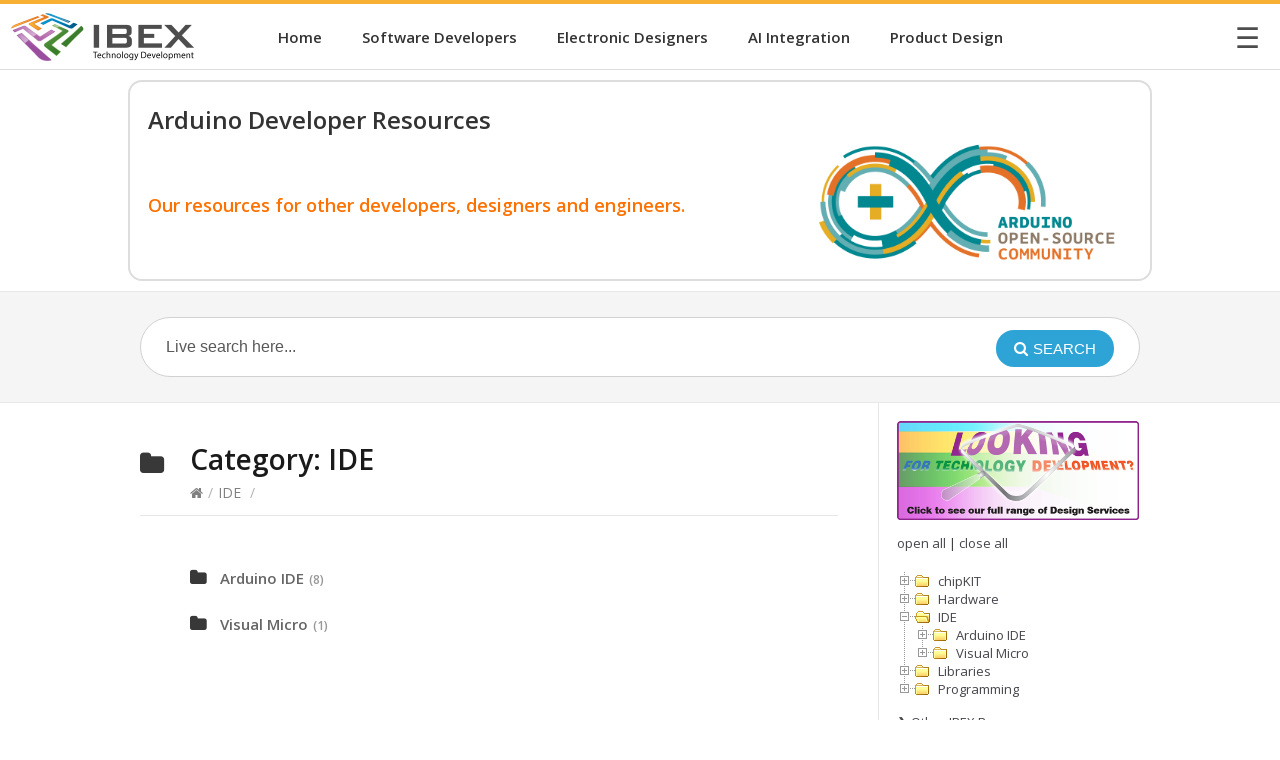

--- FILE ---
content_type: text/html; charset=UTF-8
request_url: https://arduino-developer.com/arduino/category/ide
body_size: 12980
content:
<!DOCTYPE html>
<html lang="en-GB">
<head>
  <meta http-equiv="X-UA-Compatible" content="IE=Edge"/>
  <meta charset="UTF-8" />
  <meta name="viewport" content="width=device-width">
  <meta name="format-detection" content="telephone=no">
  <title>IDE &#8211; Arduino Developer</title>
<meta name='robots' content='max-image-preview:large' />

            <script data-no-defer="1" data-ezscrex="false" data-cfasync="false" data-pagespeed-no-defer data-cookieconsent="ignore">
                var ctPublicFunctions = {"_ajax_nonce":"f9b06739ba","_rest_nonce":"d5603ecef3","_ajax_url":"\/arduino\/wp-admin\/admin-ajax.php","_rest_url":"https:\/\/arduino-developer.com\/arduino\/wp-json\/","data__cookies_type":"native","data__ajax_type":"rest","data__bot_detector_enabled":0,"data__frontend_data_log_enabled":1,"cookiePrefix":"","wprocket_detected":false,"host_url":"arduino-developer.com","text__ee_click_to_select":"Click to select the whole data","text__ee_original_email":"The complete one is","text__ee_got_it":"Got it","text__ee_blocked":"Blocked","text__ee_cannot_connect":"Cannot connect","text__ee_cannot_decode":"Can not decode email. Unknown reason","text__ee_email_decoder":"CleanTalk email decoder","text__ee_wait_for_decoding":"The magic is on the way!","text__ee_decoding_process":"Please wait a few seconds while we decode the contact data."}
            </script>
        
            <script data-no-defer="1" data-ezscrex="false" data-cfasync="false" data-pagespeed-no-defer data-cookieconsent="ignore">
                var ctPublic = {"_ajax_nonce":"f9b06739ba","settings__forms__check_internal":"0","settings__forms__check_external":"0","settings__forms__force_protection":0,"settings__forms__search_test":"1","settings__forms__wc_add_to_cart":0,"settings__data__bot_detector_enabled":0,"settings__sfw__anti_crawler":"0","blog_home":"https:\/\/arduino-developer.com\/arduino\/","pixel__setting":"0","pixel__enabled":false,"pixel__url":null,"data__email_check_before_post":1,"data__email_check_exist_post":0,"data__cookies_type":"native","data__key_is_ok":true,"data__visible_fields_required":true,"wl_brandname":"Anti-Spam by CleanTalk","wl_brandname_short":"CleanTalk","ct_checkjs_key":1266017096,"emailEncoderPassKey":"7a2791497e7ab7964cccc38c6cb66cff","bot_detector_forms_excluded":"W10=","advancedCacheExists":false,"varnishCacheExists":false,"wc_ajax_add_to_cart":false}
            </script>
        <link rel='dns-prefetch' href='//www.googletagmanager.com' />
<link rel='dns-prefetch' href='//fonts.googleapis.com' />
<style id='wp-img-auto-sizes-contain-inline-css' type='text/css'>
img:is([sizes=auto i],[sizes^="auto," i]){contain-intrinsic-size:3000px 1500px}
/*# sourceURL=wp-img-auto-sizes-contain-inline-css */
</style>
<style id='wp-emoji-styles-inline-css' type='text/css'>

	img.wp-smiley, img.emoji {
		display: inline !important;
		border: none !important;
		box-shadow: none !important;
		height: 1em !important;
		width: 1em !important;
		margin: 0 0.07em !important;
		vertical-align: -0.1em !important;
		background: none !important;
		padding: 0 !important;
	}
/*# sourceURL=wp-emoji-styles-inline-css */
</style>
<style id='wp-block-library-inline-css' type='text/css'>
:root{--wp-block-synced-color:#7a00df;--wp-block-synced-color--rgb:122,0,223;--wp-bound-block-color:var(--wp-block-synced-color);--wp-editor-canvas-background:#ddd;--wp-admin-theme-color:#007cba;--wp-admin-theme-color--rgb:0,124,186;--wp-admin-theme-color-darker-10:#006ba1;--wp-admin-theme-color-darker-10--rgb:0,107,160.5;--wp-admin-theme-color-darker-20:#005a87;--wp-admin-theme-color-darker-20--rgb:0,90,135;--wp-admin-border-width-focus:2px}@media (min-resolution:192dpi){:root{--wp-admin-border-width-focus:1.5px}}.wp-element-button{cursor:pointer}:root .has-very-light-gray-background-color{background-color:#eee}:root .has-very-dark-gray-background-color{background-color:#313131}:root .has-very-light-gray-color{color:#eee}:root .has-very-dark-gray-color{color:#313131}:root .has-vivid-green-cyan-to-vivid-cyan-blue-gradient-background{background:linear-gradient(135deg,#00d084,#0693e3)}:root .has-purple-crush-gradient-background{background:linear-gradient(135deg,#34e2e4,#4721fb 50%,#ab1dfe)}:root .has-hazy-dawn-gradient-background{background:linear-gradient(135deg,#faaca8,#dad0ec)}:root .has-subdued-olive-gradient-background{background:linear-gradient(135deg,#fafae1,#67a671)}:root .has-atomic-cream-gradient-background{background:linear-gradient(135deg,#fdd79a,#004a59)}:root .has-nightshade-gradient-background{background:linear-gradient(135deg,#330968,#31cdcf)}:root .has-midnight-gradient-background{background:linear-gradient(135deg,#020381,#2874fc)}:root{--wp--preset--font-size--normal:16px;--wp--preset--font-size--huge:42px}.has-regular-font-size{font-size:1em}.has-larger-font-size{font-size:2.625em}.has-normal-font-size{font-size:var(--wp--preset--font-size--normal)}.has-huge-font-size{font-size:var(--wp--preset--font-size--huge)}.has-text-align-center{text-align:center}.has-text-align-left{text-align:left}.has-text-align-right{text-align:right}.has-fit-text{white-space:nowrap!important}#end-resizable-editor-section{display:none}.aligncenter{clear:both}.items-justified-left{justify-content:flex-start}.items-justified-center{justify-content:center}.items-justified-right{justify-content:flex-end}.items-justified-space-between{justify-content:space-between}.screen-reader-text{border:0;clip-path:inset(50%);height:1px;margin:-1px;overflow:hidden;padding:0;position:absolute;width:1px;word-wrap:normal!important}.screen-reader-text:focus{background-color:#ddd;clip-path:none;color:#444;display:block;font-size:1em;height:auto;left:5px;line-height:normal;padding:15px 23px 14px;text-decoration:none;top:5px;width:auto;z-index:100000}html :where(.has-border-color){border-style:solid}html :where([style*=border-top-color]){border-top-style:solid}html :where([style*=border-right-color]){border-right-style:solid}html :where([style*=border-bottom-color]){border-bottom-style:solid}html :where([style*=border-left-color]){border-left-style:solid}html :where([style*=border-width]){border-style:solid}html :where([style*=border-top-width]){border-top-style:solid}html :where([style*=border-right-width]){border-right-style:solid}html :where([style*=border-bottom-width]){border-bottom-style:solid}html :where([style*=border-left-width]){border-left-style:solid}html :where(img[class*=wp-image-]){height:auto;max-width:100%}:where(figure){margin:0 0 1em}html :where(.is-position-sticky){--wp-admin--admin-bar--position-offset:var(--wp-admin--admin-bar--height,0px)}@media screen and (max-width:600px){html :where(.is-position-sticky){--wp-admin--admin-bar--position-offset:0px}}

/*# sourceURL=wp-block-library-inline-css */
</style><style id='global-styles-inline-css' type='text/css'>
:root{--wp--preset--aspect-ratio--square: 1;--wp--preset--aspect-ratio--4-3: 4/3;--wp--preset--aspect-ratio--3-4: 3/4;--wp--preset--aspect-ratio--3-2: 3/2;--wp--preset--aspect-ratio--2-3: 2/3;--wp--preset--aspect-ratio--16-9: 16/9;--wp--preset--aspect-ratio--9-16: 9/16;--wp--preset--color--black: #000000;--wp--preset--color--cyan-bluish-gray: #abb8c3;--wp--preset--color--white: #ffffff;--wp--preset--color--pale-pink: #f78da7;--wp--preset--color--vivid-red: #cf2e2e;--wp--preset--color--luminous-vivid-orange: #ff6900;--wp--preset--color--luminous-vivid-amber: #fcb900;--wp--preset--color--light-green-cyan: #7bdcb5;--wp--preset--color--vivid-green-cyan: #00d084;--wp--preset--color--pale-cyan-blue: #8ed1fc;--wp--preset--color--vivid-cyan-blue: #0693e3;--wp--preset--color--vivid-purple: #9b51e0;--wp--preset--gradient--vivid-cyan-blue-to-vivid-purple: linear-gradient(135deg,rgb(6,147,227) 0%,rgb(155,81,224) 100%);--wp--preset--gradient--light-green-cyan-to-vivid-green-cyan: linear-gradient(135deg,rgb(122,220,180) 0%,rgb(0,208,130) 100%);--wp--preset--gradient--luminous-vivid-amber-to-luminous-vivid-orange: linear-gradient(135deg,rgb(252,185,0) 0%,rgb(255,105,0) 100%);--wp--preset--gradient--luminous-vivid-orange-to-vivid-red: linear-gradient(135deg,rgb(255,105,0) 0%,rgb(207,46,46) 100%);--wp--preset--gradient--very-light-gray-to-cyan-bluish-gray: linear-gradient(135deg,rgb(238,238,238) 0%,rgb(169,184,195) 100%);--wp--preset--gradient--cool-to-warm-spectrum: linear-gradient(135deg,rgb(74,234,220) 0%,rgb(151,120,209) 20%,rgb(207,42,186) 40%,rgb(238,44,130) 60%,rgb(251,105,98) 80%,rgb(254,248,76) 100%);--wp--preset--gradient--blush-light-purple: linear-gradient(135deg,rgb(255,206,236) 0%,rgb(152,150,240) 100%);--wp--preset--gradient--blush-bordeaux: linear-gradient(135deg,rgb(254,205,165) 0%,rgb(254,45,45) 50%,rgb(107,0,62) 100%);--wp--preset--gradient--luminous-dusk: linear-gradient(135deg,rgb(255,203,112) 0%,rgb(199,81,192) 50%,rgb(65,88,208) 100%);--wp--preset--gradient--pale-ocean: linear-gradient(135deg,rgb(255,245,203) 0%,rgb(182,227,212) 50%,rgb(51,167,181) 100%);--wp--preset--gradient--electric-grass: linear-gradient(135deg,rgb(202,248,128) 0%,rgb(113,206,126) 100%);--wp--preset--gradient--midnight: linear-gradient(135deg,rgb(2,3,129) 0%,rgb(40,116,252) 100%);--wp--preset--font-size--small: 13px;--wp--preset--font-size--medium: 20px;--wp--preset--font-size--large: 36px;--wp--preset--font-size--x-large: 42px;--wp--preset--spacing--20: 0.44rem;--wp--preset--spacing--30: 0.67rem;--wp--preset--spacing--40: 1rem;--wp--preset--spacing--50: 1.5rem;--wp--preset--spacing--60: 2.25rem;--wp--preset--spacing--70: 3.38rem;--wp--preset--spacing--80: 5.06rem;--wp--preset--shadow--natural: 6px 6px 9px rgba(0, 0, 0, 0.2);--wp--preset--shadow--deep: 12px 12px 50px rgba(0, 0, 0, 0.4);--wp--preset--shadow--sharp: 6px 6px 0px rgba(0, 0, 0, 0.2);--wp--preset--shadow--outlined: 6px 6px 0px -3px rgb(255, 255, 255), 6px 6px rgb(0, 0, 0);--wp--preset--shadow--crisp: 6px 6px 0px rgb(0, 0, 0);}:where(.is-layout-flex){gap: 0.5em;}:where(.is-layout-grid){gap: 0.5em;}body .is-layout-flex{display: flex;}.is-layout-flex{flex-wrap: wrap;align-items: center;}.is-layout-flex > :is(*, div){margin: 0;}body .is-layout-grid{display: grid;}.is-layout-grid > :is(*, div){margin: 0;}:where(.wp-block-columns.is-layout-flex){gap: 2em;}:where(.wp-block-columns.is-layout-grid){gap: 2em;}:where(.wp-block-post-template.is-layout-flex){gap: 1.25em;}:where(.wp-block-post-template.is-layout-grid){gap: 1.25em;}.has-black-color{color: var(--wp--preset--color--black) !important;}.has-cyan-bluish-gray-color{color: var(--wp--preset--color--cyan-bluish-gray) !important;}.has-white-color{color: var(--wp--preset--color--white) !important;}.has-pale-pink-color{color: var(--wp--preset--color--pale-pink) !important;}.has-vivid-red-color{color: var(--wp--preset--color--vivid-red) !important;}.has-luminous-vivid-orange-color{color: var(--wp--preset--color--luminous-vivid-orange) !important;}.has-luminous-vivid-amber-color{color: var(--wp--preset--color--luminous-vivid-amber) !important;}.has-light-green-cyan-color{color: var(--wp--preset--color--light-green-cyan) !important;}.has-vivid-green-cyan-color{color: var(--wp--preset--color--vivid-green-cyan) !important;}.has-pale-cyan-blue-color{color: var(--wp--preset--color--pale-cyan-blue) !important;}.has-vivid-cyan-blue-color{color: var(--wp--preset--color--vivid-cyan-blue) !important;}.has-vivid-purple-color{color: var(--wp--preset--color--vivid-purple) !important;}.has-black-background-color{background-color: var(--wp--preset--color--black) !important;}.has-cyan-bluish-gray-background-color{background-color: var(--wp--preset--color--cyan-bluish-gray) !important;}.has-white-background-color{background-color: var(--wp--preset--color--white) !important;}.has-pale-pink-background-color{background-color: var(--wp--preset--color--pale-pink) !important;}.has-vivid-red-background-color{background-color: var(--wp--preset--color--vivid-red) !important;}.has-luminous-vivid-orange-background-color{background-color: var(--wp--preset--color--luminous-vivid-orange) !important;}.has-luminous-vivid-amber-background-color{background-color: var(--wp--preset--color--luminous-vivid-amber) !important;}.has-light-green-cyan-background-color{background-color: var(--wp--preset--color--light-green-cyan) !important;}.has-vivid-green-cyan-background-color{background-color: var(--wp--preset--color--vivid-green-cyan) !important;}.has-pale-cyan-blue-background-color{background-color: var(--wp--preset--color--pale-cyan-blue) !important;}.has-vivid-cyan-blue-background-color{background-color: var(--wp--preset--color--vivid-cyan-blue) !important;}.has-vivid-purple-background-color{background-color: var(--wp--preset--color--vivid-purple) !important;}.has-black-border-color{border-color: var(--wp--preset--color--black) !important;}.has-cyan-bluish-gray-border-color{border-color: var(--wp--preset--color--cyan-bluish-gray) !important;}.has-white-border-color{border-color: var(--wp--preset--color--white) !important;}.has-pale-pink-border-color{border-color: var(--wp--preset--color--pale-pink) !important;}.has-vivid-red-border-color{border-color: var(--wp--preset--color--vivid-red) !important;}.has-luminous-vivid-orange-border-color{border-color: var(--wp--preset--color--luminous-vivid-orange) !important;}.has-luminous-vivid-amber-border-color{border-color: var(--wp--preset--color--luminous-vivid-amber) !important;}.has-light-green-cyan-border-color{border-color: var(--wp--preset--color--light-green-cyan) !important;}.has-vivid-green-cyan-border-color{border-color: var(--wp--preset--color--vivid-green-cyan) !important;}.has-pale-cyan-blue-border-color{border-color: var(--wp--preset--color--pale-cyan-blue) !important;}.has-vivid-cyan-blue-border-color{border-color: var(--wp--preset--color--vivid-cyan-blue) !important;}.has-vivid-purple-border-color{border-color: var(--wp--preset--color--vivid-purple) !important;}.has-vivid-cyan-blue-to-vivid-purple-gradient-background{background: var(--wp--preset--gradient--vivid-cyan-blue-to-vivid-purple) !important;}.has-light-green-cyan-to-vivid-green-cyan-gradient-background{background: var(--wp--preset--gradient--light-green-cyan-to-vivid-green-cyan) !important;}.has-luminous-vivid-amber-to-luminous-vivid-orange-gradient-background{background: var(--wp--preset--gradient--luminous-vivid-amber-to-luminous-vivid-orange) !important;}.has-luminous-vivid-orange-to-vivid-red-gradient-background{background: var(--wp--preset--gradient--luminous-vivid-orange-to-vivid-red) !important;}.has-very-light-gray-to-cyan-bluish-gray-gradient-background{background: var(--wp--preset--gradient--very-light-gray-to-cyan-bluish-gray) !important;}.has-cool-to-warm-spectrum-gradient-background{background: var(--wp--preset--gradient--cool-to-warm-spectrum) !important;}.has-blush-light-purple-gradient-background{background: var(--wp--preset--gradient--blush-light-purple) !important;}.has-blush-bordeaux-gradient-background{background: var(--wp--preset--gradient--blush-bordeaux) !important;}.has-luminous-dusk-gradient-background{background: var(--wp--preset--gradient--luminous-dusk) !important;}.has-pale-ocean-gradient-background{background: var(--wp--preset--gradient--pale-ocean) !important;}.has-electric-grass-gradient-background{background: var(--wp--preset--gradient--electric-grass) !important;}.has-midnight-gradient-background{background: var(--wp--preset--gradient--midnight) !important;}.has-small-font-size{font-size: var(--wp--preset--font-size--small) !important;}.has-medium-font-size{font-size: var(--wp--preset--font-size--medium) !important;}.has-large-font-size{font-size: var(--wp--preset--font-size--large) !important;}.has-x-large-font-size{font-size: var(--wp--preset--font-size--x-large) !important;}
/*# sourceURL=global-styles-inline-css */
</style>

<style id='classic-theme-styles-inline-css' type='text/css'>
/*! This file is auto-generated */
.wp-block-button__link{color:#fff;background-color:#32373c;border-radius:9999px;box-shadow:none;text-decoration:none;padding:calc(.667em + 2px) calc(1.333em + 2px);font-size:1.125em}.wp-block-file__button{background:#32373c;color:#fff;text-decoration:none}
/*# sourceURL=/wp-includes/css/classic-themes.min.css */
</style>
<link rel='stylesheet' id='cleantalk-public-css-css' href='https://arduino-developer.com/arduino/wp-content/plugins/cleantalk-spam-protect/css/cleantalk-public.min.css?ver=6.70.1_1766151643' type='text/css' media='all' />
<link rel='stylesheet' id='cleantalk-email-decoder-css-css' href='https://arduino-developer.com/arduino/wp-content/plugins/cleantalk-spam-protect/css/cleantalk-email-decoder.min.css?ver=6.70.1_1766151643' type='text/css' media='all' />
<link rel='stylesheet' id='shortcodes-css-css' href='https://arduino-developer.com/arduino/wp-content/plugins/knowhow-tools/shortcodes//shortcodes.css?ver=6.9' type='text/css' media='all' />
<link rel='stylesheet' id='odac-resource-site-style-css' href='https://arduino-developer.com/arduino/wp-content/plugins/odac-resource-site//odac-resource-site-style.css?ver=6.9' type='text/css' media='all' />
<link rel='stylesheet' id='odac-wp-tools-style-css' href='https://arduino-developer.com/arduino/wp-content/plugins/odac-wp-tools//odac-wp-tools-style.css?ver=6.9' type='text/css' media='all' />
<link rel='stylesheet' id='theme-style-css' href='https://arduino-developer.com/arduino/wp-content/themes/knowhow-childtheme/style.css?ver=6.9' type='text/css' media='all' />
<style id='theme-style-inline-css' type='text/css'>
 
				/* Links */
				a, 
				a:visited { color:#2ea4d6; }
				a:hover, 
				.widget a:hover,
				#primary-nav ul a:hover,
				#footer-nav a:hover,
				#breadcrumbs a:hover { color:#2ea4d6; }
				
				/* Theme Color */
				#commentform #submit, 
				.st_faq h2.active .action, 
				.widget_categories ul span, 
				.pagination .current, 
				.tags a, 
				.page-links span,
				#comments .comment-meta .author-badge,
				input[type="reset"],
				input[type="submit"],
				input[type="button"] { background: #2ea4d6; }
				#live-search #searchsubmit, input[type="submit"] { background-color: #2ea4d6; }
				.tags a:before { border-color: transparent #2ea4d6 transparent transparent; }

				
				
				
/*# sourceURL=theme-style-inline-css */
</style>
<link rel='stylesheet' id='theme-font-css' href='https://fonts.googleapis.com/css?family=Open+Sans:400,400italic,600,700&#038;subset=latin,latin-ext' type='text/css' media='all' />
<link rel='stylesheet' id='font-awesome-css' href='https://arduino-developer.com/arduino/wp-content/themes/knowhow/css/font-awesome.min.css?ver=6.9' type='text/css' media='all' />
<link rel='stylesheet' id='dtree.css-css' href='https://arduino-developer.com/arduino/wp-content/plugins/wp-dtree-30/wp-dtree.min.css?ver=4.4.5' type='text/css' media='all' />
<link rel='stylesheet' id='GoogleFonts-css' href='https://fonts.googleapis.com/css?family=Oswald&#038;ver=6.9' type='text/css' media='all' />
<script type="text/javascript" src="https://arduino-developer.com/arduino/wp-content/plugins/cleantalk-spam-protect/js/apbct-public-bundle_gathering.min.js?ver=6.70.1_1766151643" id="apbct-public-bundle_gathering.min-js-js"></script>
<script type="text/javascript" src="https://arduino-developer.com/arduino/wp-includes/js/jquery/jquery.min.js?ver=3.7.1" id="jquery-core-js"></script>
<script type="text/javascript" src="https://arduino-developer.com/arduino/wp-includes/js/jquery/jquery-migrate.min.js?ver=3.4.1" id="jquery-migrate-js"></script>

<!-- Google tag (gtag.js) snippet added by Site Kit -->
<!-- Google Analytics snippet added by Site Kit -->
<script type="text/javascript" src="https://www.googletagmanager.com/gtag/js?id=GT-KDBDNBV" id="google_gtagjs-js" async></script>
<script type="text/javascript" id="google_gtagjs-js-after">
/* <![CDATA[ */
window.dataLayer = window.dataLayer || [];function gtag(){dataLayer.push(arguments);}
gtag("set","linker",{"domains":["arduino-developer.com"]});
gtag("js", new Date());
gtag("set", "developer_id.dZTNiMT", true);
gtag("config", "GT-KDBDNBV");
//# sourceURL=google_gtagjs-js-after
/* ]]> */
</script>
<script type="text/javascript" id="dtree-js-extra">
/* <![CDATA[ */
var WPdTreeSettings = {"animate":"1","duration":"250","imgurl":"https://arduino-developer.com/arduino/wp-content/plugins/wp-dtree-30/"};
//# sourceURL=dtree-js-extra
/* ]]> */
</script>
<script type="text/javascript" src="https://arduino-developer.com/arduino/wp-content/plugins/wp-dtree-30/wp-dtree.min.js?ver=4.4.5" id="dtree-js"></script>
<link rel="https://api.w.org/" href="https://arduino-developer.com/arduino/wp-json/" /><link rel="alternate" title="JSON" type="application/json" href="https://arduino-developer.com/arduino/wp-json/wp/v2/categories/3" /><link rel="EditURI" type="application/rsd+xml" title="RSD" href="https://arduino-developer.com/arduino/xmlrpc.php?rsd" />
<meta name="generator" content="WordPress 6.9" />
<meta name="generator" content="Site Kit by Google 1.170.0" /><style>/* CSS added by WP Meta and Date Remover*/.entry-meta {display:none !important;}
	.home .entry-meta { display: none; }
	.entry-footer {display:none !important;}
	.home .entry-footer { display: none; }</style>              <script src="https://cdn.usefathom.com/script.js" data-site="FNBKHQMU" defer></script><!--[if lt IE 9]><script src="https://arduino-developer.com/arduino/wp-content/themes/knowhow/js/html5.js"></script><![endif]--><!--[if (gte IE 6)&(lte IE 8)]><script src="https://arduino-developer.com/arduino/wp-content/themes/knowhow/js/selectivizr-min.js"></script><![endif]--><meta name="google-site-verification" content="JEbFQ1yXYSvQN4kYQP-ITzkA6geYvSkWZNtbSSqn2n0"><link rel="icon" href="https://arduino-developer.com/arduino/wp-content/uploads/cropped-site-logo-512-32x32.png" sizes="32x32" />
<link rel="icon" href="https://arduino-developer.com/arduino/wp-content/uploads/cropped-site-logo-512-192x192.png" sizes="192x192" />
<link rel="apple-touch-icon" href="https://arduino-developer.com/arduino/wp-content/uploads/cropped-site-logo-512-180x180.png" />
<meta name="msapplication-TileImage" content="https://arduino-developer.com/arduino/wp-content/uploads/cropped-site-logo-512-270x270.png" />
</head>
<body class="archive category category-ide category-3 wp-embed-responsive wp-theme-knowhow wp-child-theme-knowhow-childtheme">
    <header class="ibex_header">
      <div class="ibex_header_logo_container">
        <a href="https://ibex.tech"><img src="https://arduino-developer.com/arduino/wp-content/themes/knowhow-childtheme/images/header_logo.png" alt="IBEX" class="ibex_header_logo" /></a>
      </div>

      <nav class="ibex_header_center_menu">
        <ul>
          <li><a href="/arduino/">Home</a></li>
          <li><a href="https://ibex.tech/software-developers" target="_blank">Software Developers</a></li>
          <li><a href="https://ibex.tech/electronic-designers"target="_blank">Electronic Designers</a></li>
          <li><a href="https://ibex.tech/ai-integration" target="_blank">AI Integration</a></li>
          <li><a href="https://ibex.tech/product-design" target="_blank">Product Design</a></li>
        </ul>
      </nav>

      <div class="ibex_header_hamburger" id="IbexHeaderHamburgerBtn" onclick="IbexHeaderToggleMobileMenu()">
        ☰
      </div>

      <div class="ibex_header_mobile_menu" id="IbexHeaderMobileMenu">
        <ul>
          <li><a href="/arduino/">Home</a></li>
          <li><a href="https://ibex.tech/software-developers" target="_blank">Software Developers</a></li>
          <li><a href="https://ibex.tech/electronic-designers" target="_blank">Electronic Designers</a></li>
          <li><a href="https://ibex.tech/ai-integration" target="_blank">AI Integration</a></li>
          <li><a href="https://ibex.tech/product-design" target="_blank">Product Design</a></li>
          <li><a href="https://ibex.tech/faq" target="_blank">FAQ</a></li>
          <li><a href="https://ibex.tech/about" target="_blank">About Us</a></li>
          <li><a href="https://ibex.tech/contact" target="_blank">Contact Us</a></li>
          <li><a href="https://ibex.tech/portfolio" target="_blank">Portfolio</a></li>
          <li><a href="https://ibex.tech/technology-development-resources" target="_blank">Resources</a></li>
          <li><a href="https://ibex.tech/under-the-hood">Under the Hood</a></li>
        </ul>
      </div>
    </header>

    <script>
      function IbexHeaderToggleMobileMenu()
      {
        const menu = document.getElementById("IbexHeaderMobileMenu");
        const ibex_header_hamburger = document.getElementById("IbexHeaderHamburgerBtn");

        menu.classList.toggle("open");

        if (menu.classList.contains("open"))
        {
          ibex_header_hamburger.textContent = "✖";     //X to close menu
        }
        else
        {
          ibex_header_hamburger.textContent = "☰";     //Hamburger to open menu
        }
      }
    </script>    <div class="odac_title_box_wrapper">
      <div class="odac_title_box">
        <div class="odac_title_box_heading">
          <h1>Arduino Developer Resources</h1>
        </div>
        <div class="odac_title_box_image_sub_heading_container">
          <div class="odac_title_box_image_sub_heading_content">
            <h2>Our resources for other developers, designers and engineers.</h2>
            <img src="https://arduino-developer.com/arduino/wp-content/themes/knowhow-childtheme/images/title_box_images/title_box_arduino.png">
          </div>
        </div>
      </div>
    </div>
  <!-- #site-container -->
  <div id="site-container" class="clearfix">

    
    <!-- #header -->
    <header id="site-header" class="clearfix" role="banner">
      <div class="ht-container">

        <!-- #logo -->
        <div id="logo">
                    <a title="Arduino Developer" href="https://arduino-developer.com/arduino">
                          Arduino Developer                      </a>
                  </div>
        <!-- /#logo -->

        
      </div>
    </header>
    <!-- /#header -->

    <!-- #live-search -->
    <div id="live-search">
      <div class="ht-container">
        <div id="search-wrap">
          <form role="search" method="get" id="searchform" class="clearfix" action="https://arduino-developer.com/arduino/">
            <input type="text" onfocus="if (this.value == 'Live search here...') {this.value = '';}" onblur="if (this.value == '')  {this.value = 'Live search here...';}" value="Live search here..." name="s" id="s" autocapitalize="off" autocorrect="off" autocomplete="off" />
            <i class="live-search-loading fa fa-spinner fa-spin"></i>
            <button type="submit" id="searchsubmit">
              <i class='fa fa-search'></i><span>Search</span>
            </button>
          </form>
        </div>
      </div>
    </div>
<!-- /#live-search -->


<!-- #primary -->
<div id="primary" class="clearfix sidebar-right"> 
  <!-- .ht-container -->
  <div class="ht-container">

    <!-- #content -->
    <section id="content" role="main">


      <!-- #page-header -->
      <header id="page-header">
        <h1 class="page-title">Category: <span>IDE</span></h1>
    <div id="breadcrumbs"><a href="https://arduino-developer.com/arduino"><icon class="fa fa-home"></i></a><span class="sep">/</span><a href="https://arduino-developer.com/arduino/category/ide">IDE</a> <span class="sep">/</span> </div></header>
<!-- /#page-header --> 

<!-- #sub-cats -->
  <ul class="sub-categories clearfix">
          <li><h4><a href="https://arduino-developer.com/arduino/category/ide/arduino-ide">Arduino IDE</a><span class="cat-count">(8)</span></h4></li>
         <li><h4><a href="https://arduino-developer.com/arduino/category/ide/visual-micro">Visual Micro</a><span class="cat-count">(1)</span></h4></li>
    </ul>
<!-- #/sub-cats --> 


      
</section>
<!-- /#content -->

    <!-- #sidebar -->
  <aside id="sidebar" role="complementary">
    <div id="block-2" class="widget widget_block clearfix">    <div class="my_sidebar_content_wrapper">        <div class="sidebar_advert"></div>
        <a href="https://ibex.tech/" target="_blank"><img src="https://arduino-developer.com/arduino/wp-content/plugins/odac-resource-site/images/ibex_sidebar_technology_development.png" width="243" height="99" /></a>

        <div style="margin-top: 6px;"></div>    </div>
    <div style="clear:both; height:0px;"><br /></div><span class='oclinks oclinks_cat' id='oclinks_cat1'><a href='javascript:cat1.openAll();' title='open all'>open all</a><span class='oclinks_sep oclinks_sep_cat' id='oclinks_sep_cat1'> | </span><a href='javascript:cat1.closeAll();' title='close all'>close all</a></span>

<script type='text/javascript'>
/* <![CDATA[ */
try{
if(document.getElementById && document.getElementById('oclinks_cat1')){document.getElementById('oclinks_cat1').style.display = 'block';}
var cat1 = new wpdTree('cat1', 'https://arduino-developer.com/arduino/','0');
cat1.config.useLines=1;
cat1.config.useIcons=1;
cat1.config.closeSameLevel=0;
cat1.config.folderLinks=1;
cat1.config.useSelection=0;
cat1.a(0,'root','','','','','');
cat1.a(-40,-5,'.Issues Found!','','category/programming/issues-found','','');
cat1.a(-21,-5,'Analog Inputs','','category/programming/analog-inputs','','');
cat1.a(-4,-3,'Arduino IDE','','category/ide/arduino-ide','','');
cat1.a(-14,-13,'Arduino Libraries','','category/libraries/arduino-libraries','','');
cat1.a(-32,-31,'Arduino\'s','','category/hardware/arduinos','','');
cat1.a(-36,-31,'Cameras','','category/hardware/cameras','','');
cat1.a(-18,0,'chipKIT','','category/chipkit','','');
cat1.a(-9,-5,'Comments','','category/programming/comments','','');
cat1.a(-17,-13,'Community Libraries','','category/libraries/community-libraries','','');
cat1.a(-28,-5,'Console','','category/programming/console','','');
cat1.a(-30,-5,'DateTime','','category/programming/datetime','','');
cat1.a(-6,-5,'Defines','','category/programming/defines','','');
cat1.a(-8,-5,'Delay','','category/programming/delay','','');
cat1.a(-49,-33,'Digole','','category/hardware/displays/digole','','');
cat1.a(-33,-31,'Displays','','category/hardware/displays','','');
cat1.a(-25,-10,'EEPROM','','category/programming/memory/eeprom','','');
cat1.a(-11,-5,'Functions','','category/programming/functions','','');
cat1.a(-31,0,'Hardware','','category/hardware','','');
cat1.a(-22,-5,'I2C','','category/programming/i2c','','');
cat1.a(-3,0,'IDE','','category/ide','','');
cat1.a(-29,-5,'Interrupts','','category/programming/interrupts','','');
cat1.a(-7,-5,'IO Pins','','category/programming/io-pins','','');
cat1.a(-24,-5,'LCD Displays','','category/programming/lcd-displays','','');
cat1.a(-13,0,'Libraries','','category/libraries','','');
cat1.a(-10,-5,'Memory','','category/programming/memory','','');
cat1.a(-23,-5,'MIDI','','category/programming/midi','','');
cat1.a(-34,-33,'Nextion','','category/hardware/displays/nextion','','');
cat1.a(-27,-5,'Nop','','category/programming/nop','','');
cat1.a(-42,-5,'Oscillator','','category/programming/oscillator','','');
cat1.a(-5,0,'Programming','','category/programming','','');
cat1.a(-41,-31,'Programming Devices','','category/hardware/programmers','','');
cat1.a(-43,-41,'Programming Specific Parts','','category/hardware/programmers/specific-parts','','');
cat1.a(-20,-5,'PWM','','category/programming/pwm','','');
cat1.a(-38,-5,'Registers','','category/programming/registers','','');
cat1.a(-39,-5,'Reset','','category/programming/reset','','');
cat1.a(-2,-41,'Self / Remote Programming','','category/hardware/programmers/self-remote-programming','','');
cat1.a(-16,-31,'Shields','','category/hardware/shields','','');
cat1.a(-26,-5,'SPI','','category/programming/spi','','');
cat1.a(-35,-5,'Strings','','category/programming/strings','','');
cat1.a(-48,-31,'Teensy','','category/hardware/teensy','','');
cat1.a(-15,-5,'Timing','','category/programming/timing','','');
cat1.a(-19,-5,'UART','','category/programming/uart','','');
cat1.a(-47,-3,'Visual Micro','','category/ide/visual-micro','','');
cat1.a(-37,-5,'Watchdog Timer','','category/programming/watchdog-timer','','');
cat1.a(-51,-22,'Wire Library','','category/programming/i2c/wire-library','','');
cat1.a(-50,-41,'Wireless Programming','','category/hardware/programmers/wireless-programming','','');
cat1.a(172,-4,'.Arduino For C Programmers','','ide/arduino-ide/arduino-for-c-programmers','','');
cat1.a(343,-32,'.Arduino Models Comparison','','hardware/arduinos/arduino-models-comparison','','');
cat1.a(329,-35,'.Char based Strings General','','programming/strings/char-based-strings-general','','');
cat1.a(16,-4,'.Creating A New Project','','ide/arduino-ide/creating-a-new-project','','');
cat1.a(299,-30,'.DateTime general','','programming/datetime/datetime-general','','');
cat1.a(129,-51,'.I2C Using Wire Library','','programming/i2c/wire-library/i2c-using-wire-library','','');
cat1.a(565,-41,'.Programmers General','','hardware/programmers/programmers-general','','');
cat1.a(13,-4,'.Setting Up','','ide/arduino-ide/setting-up','','');
cat1.a(432,-19,'9 bit data, mark space parity','','programming/uart/9-bit-data','','');
cat1.a(149,-4,'Add New File','','ide/arduino-ide/add-new-file','','');
cat1.a(91,-13,'Adding A Library','','libraries/adding-a-library','','');
cat1.a(63,-21,'Analog Inputs','','programming/analog-inputs/analog-inputs','','');
cat1.a(352,-32,'Arduino DUE','','hardware/arduinos/arduino-due','','');
cat1.a(848,-40,'Arduino IDE errors','','programming/issues-found/arduino-ide-errors','','');
cat1.a(69,-14,'Arduino Libraries','','libraries/arduino-libraries/arduino-libraries','','');
cat1.a(365,-32,'Arduino Mega1280','','hardware/arduinos/arduino-mega1280','','');
cat1.a(449,-32,'Arduino Mega2560','','hardware/arduinos/arduino-mega2560','','');
cat1.a(655,-32,'Arduino Nano','','hardware/arduinos/arduino-nano','','');
cat1.a(88,-16,'Arduino Shields','','hardware/shields/arduino-shields','','');
cat1.a(78,-15,'Arduino Timers','','programming/timing/arduino-timers','','');
cat1.a(312,-32,'Arduino UNO','','hardware/arduinos/arduino-uno','','');
cat1.a(7,-2,'Ariadne Bootloader','','hardware/programmers/self-remote-programming/ariadne-bootloader','','');
cat1.a(334,-35,'ASCII char strings','','programming/strings/ascii-char-strings','','');
cat1.a(537,-42,'ATmega328 speed','','programming/oscillator/atmega328-speed','','');
cat1.a(534,-42,'ATmega32u4 speed','','programming/oscillator/atmega32u4-speed','','');
cat1.a(389,-32,'ATtiny &#8211; Programming','','hardware/arduinos/attiny-programming','','');
cat1.a(389,-41,'ATtiny &#8211; Programming','','hardware/arduinos/attiny-programming','','');
cat1.a(414,-32,'ATtiny IC&#8217;s','','hardware/arduinos/attiny-ics','','');
cat1.a(578,-43,'ATtiny841','','hardware/programmers/specific-parts/attiny841','','');
cat1.a(423,-19,'BAUD Rate','','programming/uart/baud-rate','','');
cat1.a(713,-50,'Bluetooth Arduino programming using the HC-05','','hardware/programmers/wireless-programming/bluetooth-wireless-arduino-programming-using-the-hc-05','','');
cat1.a(99,-18,'chipKIT Genreal','','chipkit/chipkit-genreal','','');
cat1.a(10,-2,'Codebender','','hardware/programmers/self-remote-programming/codebender','','');
cat1.a(27,-9,'Comments','','programming/comments/comments','','');
cat1.a(94,-17,'Community Libraries General','','libraries/community-libraries/community-libraries-general','','');
cat1.a(55,-10,'Constants','','programming/memory/constants','','');
cat1.a(529,-21,'Conversion Time','','programming/analog-inputs/conversion-time','','');
cat1.a(72,-13,'Creating A Library','','libraries/creating-a-library','','');
cat1.a(20,-6,'Defines','','programming/defines/defines','','');
cat1.a(25,-8,'Delay','','programming/delay/delay','','');
cat1.a(25,-15,'Delay','','programming/delay/delay','','');
cat1.a(700,-49,'Digole serial displays','','hardware/displays/digole/digole-serial-displays','','');
cat1.a(444,-29,'Disable interrupts','','programming/interrupts/disable-interrupts','','');
cat1.a(162,-25,'EEPROM Library','','programming/memory/eeprom/eeprom-library','','');
cat1.a(363,-37,'Enabling the Arduino Watchdog Timer (WDT)','','programming/watchdog-timer/enabling-the-arduino-watchdog-timer-wdt','','');
cat1.a(124,-4,'Errors','','ide/arduino-ide/errors','','');
cat1.a(255,-20,'Fast PWM Outputs','','programming/pwm/fast-pwm-outputs','','');
cat1.a(47,-11,'Functions General','','programming/functions/functions-general','','');
cat1.a(23,-7,'General IO Pins','','programming/io-pins/general-io-pins','','');
cat1.a(96,-15,'Hardware Timers','','programming/timing/hardware-timers','','');
cat1.a(82,-15,'Heartbeat Timer','','programming/timing/heartbeat-timer','','');
cat1.a(110,-4,'IDE General','','ide/arduino-ide/ide-general','','');
cat1.a(126,-4,'Including Files','','ide/arduino-ide/including-files','','');
cat1.a(290,-10,'Increasing available memory','','programming/memory/increasing-available-memory','','');
cat1.a(476,-7,'LED Pin','','programming/io-pins/led-pin','','');
cat1.a(156,-24,'LiquidCrystal Library','','programming/lcd-displays/liquidcrystal-library','','');
cat1.a(853,-51,'Master I2C','','programming/i2c/wire-library/master-i2c','','');
cat1.a(464,-32,'MKR GSM 1400','','hardware/arduinos/mkr-gsm-1400','','');
cat1.a(219,-27,'Nop (single cycle no operation)','','programming/nop/nop-single-cycle-no-operation','','');
cat1.a(649,-2,'Over-The-Air uploading','','hardware/programmers/self-remote-programming/uploading-sketches-over-the-air','','');
cat1.a(223,-28,'Printing to the console / serial monitor','','programming/console/printing-to-the-console-serial-monitor','','');
cat1.a(495,-40,'Program won&#8217;t run','','programming/issues-found/program-wont-run','','');
cat1.a(775,-41,'Programming Comms','','hardware/programmers/programming-comms','','');
cat1.a(693,-48,'Programming Teensy','','hardware/teensy/programming-teensy','','');
cat1.a(51,-20,'PWM Outputs','','programming/pwm/pwm-outputs','','');
cat1.a(282,-10,'RAM','','programming/memory/ram','','');
cat1.a(455,-38,'Registers','','programming/registers/registers','','');
cat1.a(169,-4,'Rename Project','','ide/arduino-ide/rename-project','','');
cat1.a(42,-19,'Serial Port (UART)','','programming/uart/serial-port-uart','','');
cat1.a(510,-41,'Serial Port Programming','','hardware/programmers/serial-port-programming','','');
cat1.a(485,-39,'Soft Reset','','programming/reset/soft-reset','','');
cat1.a(236,-19,'SoftwareSerial Library','','programming/uart/softwareserial-library','','');
cat1.a(331,-35,'String','','programming/strings/string','','');
cat1.a(705,-48,'Teensy code notes','','hardware/teensy/teensy-code-notes','','');
cat1.a(361,-36,'Third Party Cameras','','hardware/cameras/third-party-cameras','','');
cat1.a(245,-15,'Timer1 Library','','programming/timing/timer1-library','','');
cat1.a(688,-48,'Trouleshooting Teensy','','hardware/teensy/trouleshooting-teensy','','');
cat1.a(429,-19,'UART RX','','programming/uart/uart-rx','','');
cat1.a(426,-19,'UART TX','','programming/uart/uart-tx','','');
cat1.a(270,-29,'UNO-Comparator Interrupt','','programming/interrupts/uno-comparator-interrupt','','');
cat1.a(274,-29,'UNO-Timer/Counter 1 Interrupt','','programming/interrupts/uno-timer-counter-1-interrupt','','');
cat1.a(546,-40,'Uploading never ends','','programming/issues-found/uploading-never-ends','','');
cat1.a(505,-41,'USBasp','','hardware/programmers/usbasp','','');
cat1.a(515,-41,'USBtinyISP','','hardware/programmers/usbtinyisp','','');
cat1.a(154,-13,'Using Libraries In Your Own Files','','libraries/using-libraries-in-your-own-files','','');
cat1.a(136,-23,'Using Midi','','programming/midi/using-midi','','');
cat1.a(323,-34,'Using Nextion displays with the Arduino','','hardware/displays/nextion/using-nextion-displays-with-the-arduino','','');
cat1.a(217,-26,'Using SPI Library','','programming/spi/using-spi-library','','');
cat1.a(29,-10,'Variables &#8211; Arduino Standard','','programming/memory/variables-arduino-standard','','');
cat1.a(33,-10,'Variables &#8211; C','','programming/memory/variables-c','','');
cat1.a(276,-29,'Variables used in interrupts','','programming/interrupts/variables-used-in-interrupts','','');
cat1.a(682,-47,'Visual Micro general','','ide/visual-micro/visual-micro-general','','');
document.write(cat1);
}catch(e){} /* ]]> */
</script>

<script type='text/javascript'>
/* <![CDATA[ */
try{
cat1.openTo('-3', true); /*wp_query object id*/
}catch(e){} /* ]]> */
</script>
<p>    <div class="sidebar_ibex_links_container">
      <a href="https://ibex.tech/technology-development-resources" target="_blank" >&#x276F; Other IBEX Resources</a>
    </div>


</p>
</div><div id="nav_menu-2" class="widget widget_nav_menu clearfix"></div>    <!-- #sidebar -->
  </aside>
  
</div>
<!-- .ht-container --> 

</div>
<!-- /#primary -->

<!-- #footer-widgets -->
<!-- /#footer-widgets -->

<!-- #site-footer -->
<footer id="site-footer" class="clearfix" role="contentinfo">
  <div class="ht-container">

    
  <small id="copyright">
        </small>
  
</div>
<!-- /.ht-container -->
</footer> 
<!-- /#site-footer -->

<!-- /#site-container -->
</div>

<script>				
                    document.addEventListener('DOMContentLoaded', function () {
                        setTimeout(function(){
                            if( document.querySelectorAll('[name^=ct_checkjs]').length > 0 ) {
                                if (typeof apbct_public_sendREST === 'function' && typeof apbct_js_keys__set_input_value === 'function') {
                                    apbct_public_sendREST(
                                    'js_keys__get',
                                    { callback: apbct_js_keys__set_input_value })
                                }
                            }
                        },0)					    
                    })				
                </script><script type="speculationrules">
{"prefetch":[{"source":"document","where":{"and":[{"href_matches":"/arduino/*"},{"not":{"href_matches":["/arduino/wp-*.php","/arduino/wp-admin/*","/arduino/wp-content/uploads/*","/arduino/wp-content/*","/arduino/wp-content/plugins/*","/arduino/wp-content/themes/knowhow-childtheme/*","/arduino/wp-content/themes/knowhow/*","/arduino/*\\?(.+)"]}},{"not":{"selector_matches":"a[rel~=\"nofollow\"]"}},{"not":{"selector_matches":".no-prefetch, .no-prefetch a"}}]},"eagerness":"conservative"}]}
</script>
    <footer class="ibex_footer">
      <div class="ibex_footer_stripe ibex_footer_stripe_yellow"></div>
      <div class="ibex_footer_stripe ibex_footer_stripe_white"></div>
      <div class="ibex_footer_blue_section">
        <div class="ibex_footer_content">

          <div class="ibex_footer_text">
            <div><a href="/arduino/">Home</a> | <a href="/arduino/terms-and-conditions">Terms &amp; Conditions</a> | <a href="/arduino/privacy-policy">Privacy Policy</a></div>
            <div class="ibex_footer_text_subtext">&copy; Copyright IBEX Technology Ltd.  All rights reserved.  IBEX is a registered trademark of IBEX Technology Ltd. Arduino is a trademark of <a href="http://arduino.cc" target="_blank">Arduino SA</a>.</div>
          </div>
          <img src="https://arduino-developer.com/arduino/wp-content/themes/knowhow-childtheme/images/footer_logo.png" alt="Footer Logo" class="ibex_footer_logo">
        </div>
      </div>
      <div class="ibex_footer_stripe ibex_footer_stripe-grey"></div>
    </footer>	<script type="text/javascript">
	jQuery(document).ready(function() {
	jQuery('#live-search #s').liveSearch({url: 'https://arduino-developer.com/arduino/index.php?ajax=1&s='});
	});
	</script>
<script type="text/javascript" src="https://arduino-developer.com/arduino/wp-content/plugins/knowhow-tools/shortcodes//shortcodes.js?ver=6.9" id="shortcodes-js-js"></script>
<script type="text/javascript" id="custom-script-js-extra">
/* <![CDATA[ */
var wpdata = {"object_id":"3","site_url":"https://arduino-developer.com/arduino"};
//# sourceURL=custom-script-js-extra
/* ]]> */
</script>
<script type="text/javascript" src="https://arduino-developer.com/arduino/wp-content/plugins/wp-meta-and-date-remover/assets/js/inspector.js?ver=1.1" id="custom-script-js"></script>
<script type="text/javascript" src="https://arduino-developer.com/arduino/wp-content/themes/knowhow/js/functions.js?ver=6.9" id="st_theme_custom-js"></script>
<script type="text/javascript" src="https://arduino-developer.com/arduino/wp-content/themes/knowhow/js/jquery.livesearch.js?ver=6.9" id="st_live_search-js"></script>
<script id="wp-emoji-settings" type="application/json">
{"baseUrl":"https://s.w.org/images/core/emoji/17.0.2/72x72/","ext":".png","svgUrl":"https://s.w.org/images/core/emoji/17.0.2/svg/","svgExt":".svg","source":{"concatemoji":"https://arduino-developer.com/arduino/wp-includes/js/wp-emoji-release.min.js?ver=6.9"}}
</script>
<script type="module">
/* <![CDATA[ */
/*! This file is auto-generated */
const a=JSON.parse(document.getElementById("wp-emoji-settings").textContent),o=(window._wpemojiSettings=a,"wpEmojiSettingsSupports"),s=["flag","emoji"];function i(e){try{var t={supportTests:e,timestamp:(new Date).valueOf()};sessionStorage.setItem(o,JSON.stringify(t))}catch(e){}}function c(e,t,n){e.clearRect(0,0,e.canvas.width,e.canvas.height),e.fillText(t,0,0);t=new Uint32Array(e.getImageData(0,0,e.canvas.width,e.canvas.height).data);e.clearRect(0,0,e.canvas.width,e.canvas.height),e.fillText(n,0,0);const a=new Uint32Array(e.getImageData(0,0,e.canvas.width,e.canvas.height).data);return t.every((e,t)=>e===a[t])}function p(e,t){e.clearRect(0,0,e.canvas.width,e.canvas.height),e.fillText(t,0,0);var n=e.getImageData(16,16,1,1);for(let e=0;e<n.data.length;e++)if(0!==n.data[e])return!1;return!0}function u(e,t,n,a){switch(t){case"flag":return n(e,"\ud83c\udff3\ufe0f\u200d\u26a7\ufe0f","\ud83c\udff3\ufe0f\u200b\u26a7\ufe0f")?!1:!n(e,"\ud83c\udde8\ud83c\uddf6","\ud83c\udde8\u200b\ud83c\uddf6")&&!n(e,"\ud83c\udff4\udb40\udc67\udb40\udc62\udb40\udc65\udb40\udc6e\udb40\udc67\udb40\udc7f","\ud83c\udff4\u200b\udb40\udc67\u200b\udb40\udc62\u200b\udb40\udc65\u200b\udb40\udc6e\u200b\udb40\udc67\u200b\udb40\udc7f");case"emoji":return!a(e,"\ud83e\u1fac8")}return!1}function f(e,t,n,a){let r;const o=(r="undefined"!=typeof WorkerGlobalScope&&self instanceof WorkerGlobalScope?new OffscreenCanvas(300,150):document.createElement("canvas")).getContext("2d",{willReadFrequently:!0}),s=(o.textBaseline="top",o.font="600 32px Arial",{});return e.forEach(e=>{s[e]=t(o,e,n,a)}),s}function r(e){var t=document.createElement("script");t.src=e,t.defer=!0,document.head.appendChild(t)}a.supports={everything:!0,everythingExceptFlag:!0},new Promise(t=>{let n=function(){try{var e=JSON.parse(sessionStorage.getItem(o));if("object"==typeof e&&"number"==typeof e.timestamp&&(new Date).valueOf()<e.timestamp+604800&&"object"==typeof e.supportTests)return e.supportTests}catch(e){}return null}();if(!n){if("undefined"!=typeof Worker&&"undefined"!=typeof OffscreenCanvas&&"undefined"!=typeof URL&&URL.createObjectURL&&"undefined"!=typeof Blob)try{var e="postMessage("+f.toString()+"("+[JSON.stringify(s),u.toString(),c.toString(),p.toString()].join(",")+"));",a=new Blob([e],{type:"text/javascript"});const r=new Worker(URL.createObjectURL(a),{name:"wpTestEmojiSupports"});return void(r.onmessage=e=>{i(n=e.data),r.terminate(),t(n)})}catch(e){}i(n=f(s,u,c,p))}t(n)}).then(e=>{for(const n in e)a.supports[n]=e[n],a.supports.everything=a.supports.everything&&a.supports[n],"flag"!==n&&(a.supports.everythingExceptFlag=a.supports.everythingExceptFlag&&a.supports[n]);var t;a.supports.everythingExceptFlag=a.supports.everythingExceptFlag&&!a.supports.flag,a.supports.everything||((t=a.source||{}).concatemoji?r(t.concatemoji):t.wpemoji&&t.twemoji&&(r(t.twemoji),r(t.wpemoji)))});
//# sourceURL=https://arduino-developer.com/arduino/wp-includes/js/wp-emoji-loader.min.js
/* ]]> */
</script>
<script defer src="https://static.cloudflareinsights.com/beacon.min.js/vcd15cbe7772f49c399c6a5babf22c1241717689176015" integrity="sha512-ZpsOmlRQV6y907TI0dKBHq9Md29nnaEIPlkf84rnaERnq6zvWvPUqr2ft8M1aS28oN72PdrCzSjY4U6VaAw1EQ==" data-cf-beacon='{"version":"2024.11.0","token":"d8728144c95f4b838343a7bf90838995","r":1,"server_timing":{"name":{"cfCacheStatus":true,"cfEdge":true,"cfExtPri":true,"cfL4":true,"cfOrigin":true,"cfSpeedBrain":true},"location_startswith":null}}' crossorigin="anonymous"></script>
</body>
</html>
